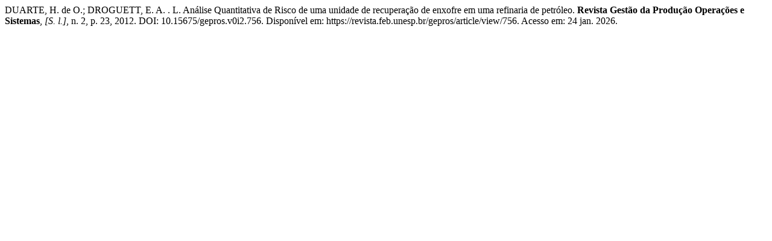

--- FILE ---
content_type: text/html; charset=UTF-8
request_url: https://revista.feb.unesp.br/gepros/citationstylelanguage/get/associacao-brasileira-de-normas-tecnicas?submissionId=756&publicationId=1566
body_size: 322
content:
<div class="csl-bib-body">
  <div class="csl-entry">DUARTE, H. de O.; DROGUETT, E. A. . L. Análise Quantitativa de Risco de uma unidade de recuperação de enxofre em uma refinaria de petróleo. <b>Revista Gestão da Produção Operações e Sistemas</b>, <i>[S. l.]</i>, n. 2, p. 23, 2012. DOI: 10.15675/gepros.v0i2.756. Disponível em: https://revista.feb.unesp.br/gepros/article/view/756. Acesso em: 24 jan. 2026.</div>
</div>